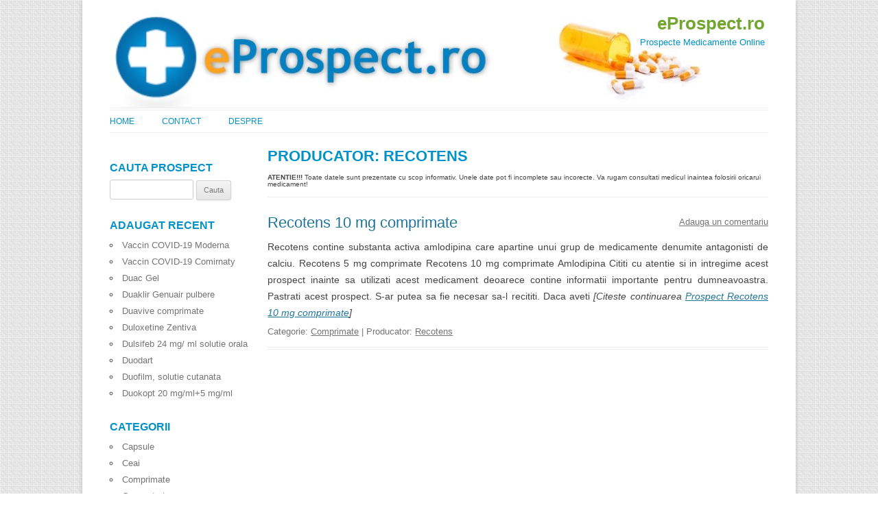

--- FILE ---
content_type: text/html; charset=UTF-8
request_url: https://www.eprospect.ro/producator/recotens
body_size: 15323
content:
<!DOCTYPE html>
<!--[if IE 7]><html class="ie ie7" dir="ltr" lang="en-US">
<![endif]-->
<!--[if IE 8]><html class="ie ie8" dir="ltr" lang="en-US">
<![endif]-->
<!--[if !(IE 7) | !(IE 8)  ]><!--><html dir="ltr" lang="en-US">
<!--<![endif]--><head><script data-no-optimize="1">var litespeed_docref=sessionStorage.getItem("litespeed_docref");litespeed_docref&&(Object.defineProperty(document,"referrer",{get:function(){return litespeed_docref}}),sessionStorage.removeItem("litespeed_docref"));</script> <meta charset="UTF-8" /><meta name="viewport" content="width=device-width" /><title>Producator: Recotens | eProspect.ro</title><link rel="profile" href="https://gmpg.org/xfn/11" /><link rel="pingback" href="https://www.eprospect.ro/xmlrpc.php" /><link rel="shortcut icon" type="image/ico" href="https://www.eprospect.ro/wp-content/themes/prospect3/favicon.ico" />
<!--[if lt IE 9]> <script src="https://www.eprospect.ro/wp-content/themes/prospect3/js/html5.js" type="text/javascript"></script> <![endif]--><meta name="robots" content="max-image-preview:large" /><link rel="canonical" href="https://www.eprospect.ro/producator/recotens" /><meta name="generator" content="All in One SEO (AIOSEO) 4.9.2" /> <script type="application/ld+json" class="aioseo-schema">{"@context":"https:\/\/schema.org","@graph":[{"@type":"BreadcrumbList","@id":"https:\/\/www.eprospect.ro\/producator\/recotens#breadcrumblist","itemListElement":[{"@type":"ListItem","@id":"https:\/\/www.eprospect.ro#listItem","position":1,"name":"Home","item":"https:\/\/www.eprospect.ro","nextItem":{"@type":"ListItem","@id":"https:\/\/www.eprospect.ro\/producator\/recotens#listItem","name":"Recotens"}},{"@type":"ListItem","@id":"https:\/\/www.eprospect.ro\/producator\/recotens#listItem","position":2,"name":"Recotens","previousItem":{"@type":"ListItem","@id":"https:\/\/www.eprospect.ro#listItem","name":"Home"}}]},{"@type":"CollectionPage","@id":"https:\/\/www.eprospect.ro\/producator\/recotens#collectionpage","url":"https:\/\/www.eprospect.ro\/producator\/recotens","name":"Producator: Recotens | eProspect.ro","inLanguage":"en-US","isPartOf":{"@id":"https:\/\/www.eprospect.ro\/#website"},"breadcrumb":{"@id":"https:\/\/www.eprospect.ro\/producator\/recotens#breadcrumblist"}},{"@type":"Organization","@id":"https:\/\/www.eprospect.ro\/#organization","name":"eProspect","description":"Prospecte Medicamente Online","url":"https:\/\/www.eprospect.ro\/","telephone":"+40744763559","logo":{"@type":"ImageObject","url":"https:\/\/www.eprospect.ro\/wp-content\/uploads\/2013\/08\/header3.jpg","@id":"https:\/\/www.eprospect.ro\/producator\/recotens\/#organizationLogo","width":980,"height":150},"image":{"@id":"https:\/\/www.eprospect.ro\/producator\/recotens\/#organizationLogo"}},{"@type":"WebSite","@id":"https:\/\/www.eprospect.ro\/#website","url":"https:\/\/www.eprospect.ro\/","name":"eProspect.ro","description":"Prospecte Medicamente Online","inLanguage":"en-US","publisher":{"@id":"https:\/\/www.eprospect.ro\/#organization"}}]}</script> <link rel='dns-prefetch' href='//fonts.googleapis.com' /><link rel='dns-prefetch' href='//www.googletagmanager.com' /><link rel="alternate" type="application/rss+xml" title="eProspect.ro &raquo; Feed" href="https://www.eprospect.ro/feed" /><link rel="alternate" type="application/rss+xml" title="eProspect.ro &raquo; Comments Feed" href="https://www.eprospect.ro/comments/feed" /><link rel="alternate" type="application/rss+xml" title="eProspect.ro &raquo; Recotens Tag Feed" href="https://www.eprospect.ro/producator/recotens/feed" /><style id="litespeed-ccss">ul{box-sizing:border-box}:root{--wp--preset--font-size--normal:16px;--wp--preset--font-size--huge:42px}.screen-reader-text{border:0;clip:rect(1px,1px,1px,1px);clip-path:inset(50%);height:1px;margin:-1px;overflow:hidden;padding:0;position:absolute;width:1px;word-wrap:normal!important}.jal-hide{display:none}ul.jaw_widget ul{list-style:none;margin-left:0;padding-left:0}.widget_jaw_widget ul.jaw_widget li,.jaw_widget ul li{padding-left:1rem;list-style:none}.widget_jaw_widget ul.jaw_widget li:before,.jaw_widget ul li:before{content:""}:root{--wp--preset--aspect-ratio--square:1;--wp--preset--aspect-ratio--4-3:4/3;--wp--preset--aspect-ratio--3-4:3/4;--wp--preset--aspect-ratio--3-2:3/2;--wp--preset--aspect-ratio--2-3:2/3;--wp--preset--aspect-ratio--16-9:16/9;--wp--preset--aspect-ratio--9-16:9/16;--wp--preset--color--black:#000;--wp--preset--color--cyan-bluish-gray:#abb8c3;--wp--preset--color--white:#fff;--wp--preset--color--pale-pink:#f78da7;--wp--preset--color--vivid-red:#cf2e2e;--wp--preset--color--luminous-vivid-orange:#ff6900;--wp--preset--color--luminous-vivid-amber:#fcb900;--wp--preset--color--light-green-cyan:#7bdcb5;--wp--preset--color--vivid-green-cyan:#00d084;--wp--preset--color--pale-cyan-blue:#8ed1fc;--wp--preset--color--vivid-cyan-blue:#0693e3;--wp--preset--color--vivid-purple:#9b51e0;--wp--preset--gradient--vivid-cyan-blue-to-vivid-purple:linear-gradient(135deg,rgba(6,147,227,1) 0%,#9b51e0 100%);--wp--preset--gradient--light-green-cyan-to-vivid-green-cyan:linear-gradient(135deg,#7adcb4 0%,#00d082 100%);--wp--preset--gradient--luminous-vivid-amber-to-luminous-vivid-orange:linear-gradient(135deg,rgba(252,185,0,1) 0%,rgba(255,105,0,1) 100%);--wp--preset--gradient--luminous-vivid-orange-to-vivid-red:linear-gradient(135deg,rgba(255,105,0,1) 0%,#cf2e2e 100%);--wp--preset--gradient--very-light-gray-to-cyan-bluish-gray:linear-gradient(135deg,#eee 0%,#a9b8c3 100%);--wp--preset--gradient--cool-to-warm-spectrum:linear-gradient(135deg,#4aeadc 0%,#9778d1 20%,#cf2aba 40%,#ee2c82 60%,#fb6962 80%,#fef84c 100%);--wp--preset--gradient--blush-light-purple:linear-gradient(135deg,#ffceec 0%,#9896f0 100%);--wp--preset--gradient--blush-bordeaux:linear-gradient(135deg,#fecda5 0%,#fe2d2d 50%,#6b003e 100%);--wp--preset--gradient--luminous-dusk:linear-gradient(135deg,#ffcb70 0%,#c751c0 50%,#4158d0 100%);--wp--preset--gradient--pale-ocean:linear-gradient(135deg,#fff5cb 0%,#b6e3d4 50%,#33a7b5 100%);--wp--preset--gradient--electric-grass:linear-gradient(135deg,#caf880 0%,#71ce7e 100%);--wp--preset--gradient--midnight:linear-gradient(135deg,#020381 0%,#2874fc 100%);--wp--preset--font-size--small:13px;--wp--preset--font-size--medium:20px;--wp--preset--font-size--large:36px;--wp--preset--font-size--x-large:42px;--wp--preset--spacing--20:.44rem;--wp--preset--spacing--30:.67rem;--wp--preset--spacing--40:1rem;--wp--preset--spacing--50:1.5rem;--wp--preset--spacing--60:2.25rem;--wp--preset--spacing--70:3.38rem;--wp--preset--spacing--80:5.06rem;--wp--preset--shadow--natural:6px 6px 9px rgba(0,0,0,.2);--wp--preset--shadow--deep:12px 12px 50px rgba(0,0,0,.4);--wp--preset--shadow--sharp:6px 6px 0px rgba(0,0,0,.2);--wp--preset--shadow--outlined:6px 6px 0px -3px rgba(255,255,255,1),6px 6px rgba(0,0,0,1);--wp--preset--shadow--crisp:6px 6px 0px rgba(0,0,0,1)}html,body,div,span,h1,h2,h3,p,a,img,strong,ul,li,form,label,article,aside,footer,header,hgroup,nav,section{margin:0;padding:0;border:0;font-size:100%;vertical-align:baseline}body{line-height:1}ul{list-style:none}h1,h2,h3{clear:both}html{overflow-y:scroll;font-size:100%;-webkit-text-size-adjust:100%;-ms-text-size-adjust:100%}article,aside,footer,header,hgroup,nav,section{display:block}img{border:0;-ms-interpolation-mode:bicubic}.clear:after,.wrapper:after{clear:both}.clear:before,.clear:after,.wrapper:before,.wrapper:after{display:table;content:""}.archive-title,.widget-title{font-size:11px;font-size:1.385714286rem;line-height:2.181818182;font-weight:700;text-transform:uppercase;color:#636363}input{border:1px solid #ccc;border-radius:3px;font-family:inherit;padding:6px;padding:.428571429rem}input{line-height:normal}.menu-toggle,input[type=submit]{padding:6px 10px;padding:.428571429rem .714285714rem;font-size:11px;font-size:.785714286rem;line-height:1.428571429;font-weight:400;color:#7c7c7c;background-color:#e6e6e6;background-repeat:repeat-x;background-image:-moz-linear-gradient(top,#f4f4f4,#e6e6e6);background-image:-ms-linear-gradient(top,#f4f4f4,#e6e6e6);background-image:-webkit-linear-gradient(top,#f4f4f4,#e6e6e6);background-image:-o-linear-gradient(top,#f4f4f4,#e6e6e6);background-image:linear-gradient(top,#f4f4f4,#e6e6e6);border:1px solid #d2d2d2;border-radius:3px;box-shadow:0 1px 2px rgba(64,64,64,.1)}img.header-image{max-width:100%;height:auto}img.header-image{border-bottom:1px solid #ededed}html{font-size:87.5%}body{font-size:14px;font-size:1rem;font-family:Helvetica,Arial,sans-serif;text-rendering:optimizeLegibility;color:#444}body.custom-font-enabled{font-family:"Open Sans",Helvetica,Arial,sans-serif}a{outline:none;color:#21759b}.assistive-text,.site .screen-reader-text{position:absolute!important;clip:rect(1px,1px,1px,1px)}.site{padding:0 24px;padding:0 1.714285714rem;background-color:#fff}.site-content{margin:0}.widget-area{margin:24px 0 0;margin:1.714285714rem 0 0}.site-header{padding:24px 0;padding:.714285714rem 0;position:relative}.site-header h1,.site-header h2{text-align:center;position:absolute}.site-header h1 a{color:#73a533;display:inline-block;text-decoration:none}.site-header h1{font-size:24px;font-size:1.714285714rem;line-height:1.285714286;margin-bottom:14px;margin-bottom:1rem;top:10px;right:5px}.site-header h2{font-weight:400;font-size:13px;font-size:.928571429rem;line-height:1.846153846;color:#0092c8;top:50px;right:5px}.header-image{margin-top:0}.main-navigation{margin-top:0;text-align:center}.main-navigation li{margin-top:24px;margin-top:1.714285714rem;font-size:12px;font-size:.857142857rem;line-height:1.42857143}.main-navigation a{color:#5e5e5e}.main-navigation div.nav-menu>ul{display:none}.menu-toggle{display:inline-block}.widget-area .widget{-webkit-hyphens:auto;-moz-hyphens:auto;hyphens:auto;margin-bottom:18px;margin-bottom:1.428571429rem;word-wrap:break-word}.widget-area .widget h3{margin-bottom:0;color:#0092c8;font-size:16px;font-size:1.142857143rem}.widget-area .widget li,.widget-area .widget .textwidget{font-size:13px;font-size:.928571429rem;line-height:1.846153846;list-style:circle inside none}.widget-area .widget a{color:#757575;text-decoration:none}.widget-area .widget a:visited{color:#9f9f9f}.widget-area #s{width:53.66666666666%}.entry-meta{clear:both}.entry-header{margin-bottom:24px;margin-bottom:1.714285714rem}.entry-header .entry-title{font-size:20px;font-size:1.428571429rem;line-height:1.2;font-weight:400;float:left;color:#0092c8}.entry-header .entry-title a{text-decoration:none}.entry-header .comments-link{margin-top:0;font-size:13px;font-size:.928571429rem;line-height:1.846153846;color:#757575;float:right}.comments-link a,.entry-meta a{color:#757575}.entry-summary{line-height:1.714285714;clear:both;float:left;margin-top:10px;margin-top:.7rem}.site-content h1{color:#0092c8;font-size:22px;font-size:1.571428571rem}.entry-summary p{margin:0 0 24px;margin:0 0 .314rem;line-height:1.714285714;text-align:justify}.site-content article{border-bottom:4px double #ededed;margin-bottom:22px;margin-bottom:1.143rem;padding-bottom:14px;padding-bottom:.714rem;word-wrap:break-word;-webkit-hyphens:auto;-moz-hyphens:auto;hyphens:auto}footer.entry-meta{margin-top:24px;margin-top:1.714285714rem;font-size:13px;font-size:.928571429rem;line-height:1.846153846;color:#757575}.archive-header{margin-bottom:18px;margin-bottom:1.428571429rem;padding-bottom:10px;padding-bottom:.571428571rem;border-bottom:1px solid #ededed}.widget-area .widget ul ul{margin-left:12px;margin-left:.857142857rem}.widget_search label{display:block;font-size:13px;font-size:.928571429rem;line-height:1.846153846}@media screen and (min-width:600px){.site{margin:0 auto;max-width:960px;max-width:68.571428571rem;overflow:hidden}.site-content{float:right;width:76%}.widget-area{float:left;width:21.041666667%}.site-header h1,.site-header h2{text-align:left}.site-header h1{font-size:26px;font-size:1.857142857rem;line-height:1.846153846;margin-bottom:0}.main-navigation div.nav-menu>ul{border-bottom:1px solid #ededed;display:inline-block!important;text-align:left;width:100%}.main-navigation ul{margin:0;text-indent:0}.main-navigation li a,.main-navigation li{display:inline-block;text-decoration:none}.main-navigation li a{border-bottom:0;color:#0092c8;line-height:2.692;text-transform:uppercase;white-space:nowrap}.main-navigation li{margin:0 40px 0 0;margin:0 2.857142857rem 0 0;position:relative}.menu-toggle{display:none}.entry-header .entry-title{font-size:22px;font-size:1.571428571rem}}@media screen and (min-width:960px){body{background:url('/wp-content/themes/prospect3/images/bg.png')}body .site{padding:0 40px;padding:0 2.857142857rem;margin-top:0;margin-bottom:48px;margin-bottom:3.428571429rem;box-shadow:0 2px 6px rgba(100,100,100,.3)}}.readmore{font-style:italic}.postmeta2{font-size:10px;line-height:10px;margin:2px 0 5px}body{background-color:#e6e6e6}.assistive-text,.site .screen-reader-text{clip:rect(1px 1px 1px 1px)}img.header-image{width:auto}.site{box-shadow:0 2px 6px rgba(100,100,100,.3);margin:48px auto;max-width:960px;overflow:hidden;padding:0 40px}.site-content{float:left;width:65.104166667%}.widget-area{float:right;width:26.041666667%}.site-header h1,.site-header h2{text-align:left}.site-header h1{font-size:26px;line-height:1.846153846}.main-navigation div.nav-menu>ul{border-bottom:1px solid #ededed;border-top:1px solid #ededed;display:inline-block!important;text-align:left;width:100%}.main-navigation ul{margin:0;text-indent:0}.main-navigation li a,.main-navigation li{display:inline-block;text-decoration:none}.main-navigation li a{border-bottom:0;color:#6a6a6a;line-height:3.692307692;text-transform:uppercase}.main-navigation li{margin:0 40px 0 0;position:relative}.menu-toggle{display:none}.entry-header .entry-title{font-size:22px}.jal-hide{display:none}ul.jaw_widget ul{list-style:none;margin-left:0;padding-left:0}.jaw_widget ul li{padding-left:1rem;list-style:none}</style><link rel="preload" data-asynced="1" data-optimized="2" as="style" onload="this.onload=null;this.rel='stylesheet'" href="https://www.eprospect.ro/wp-content/litespeed/ucss/482792c72c5ad3b7bb5bd34d53a3ea8f.css?ver=115f8" /><script type="litespeed/javascript">!function(a){"use strict";var b=function(b,c,d){function e(a){return h.body?a():void setTimeout(function(){e(a)})}function f(){i.addEventListener&&i.removeEventListener("load",f),i.media=d||"all"}var g,h=a.document,i=h.createElement("link");if(c)g=c;else{var j=(h.body||h.getElementsByTagName("head")[0]).childNodes;g=j[j.length-1]}var k=h.styleSheets;i.rel="stylesheet",i.href=b,i.media="only x",e(function(){g.parentNode.insertBefore(i,c?g:g.nextSibling)});var l=function(a){for(var b=i.href,c=k.length;c--;)if(k[c].href===b)return a();setTimeout(function(){l(a)})};return i.addEventListener&&i.addEventListener("load",f),i.onloadcssdefined=l,l(f),i};"undefined"!=typeof exports?exports.loadCSS=b:a.loadCSS=b}("undefined"!=typeof global?global:this);!function(a){if(a.loadCSS){var b=loadCSS.relpreload={};if(b.support=function(){try{return a.document.createElement("link").relList.supports("preload")}catch(b){return!1}},b.poly=function(){for(var b=a.document.getElementsByTagName("link"),c=0;c<b.length;c++){var d=b[c];"preload"===d.rel&&"style"===d.getAttribute("as")&&(a.loadCSS(d.href,d,d.getAttribute("media")),d.rel=null)}},!b.support()){b.poly();var c=a.setInterval(b.poly,300);a.addEventListener&&a.addEventListener("load",function(){b.poly(),a.clearInterval(c)}),a.attachEvent&&a.attachEvent("onload",function(){a.clearInterval(c)})}}}(this);</script> <script type="litespeed/javascript" data-src="https://www.eprospect.ro/wp-includes/js/jquery/jquery.min.js?ver=3.7.1" id="jquery-core-js"></script> <link rel="https://api.w.org/" href="https://www.eprospect.ro/wp-json/" /><link rel="alternate" title="JSON" type="application/json" href="https://www.eprospect.ro/wp-json/wp/v2/tags/1117" /><meta name="generator" content="Site Kit by Google 1.168.0" /></head><body data-rsssl=1 class="archive tag tag-recotens tag-1117 wp-theme-prospect3 custom-font-enabled single-author"><div id="page" class="hfeed site"><header id="masthead" class="site-header" role="banner">
<a href="https://www.eprospect.ro/"><img data-lazyloaded="1" src="[data-uri]" data-src="https://www.eprospect.ro/wp-content/uploads/2013/08/header3.jpg" class="header-image" width="980" height="150" alt="" /></a><hgroup><h1 class="site-title"><a href="https://www.eprospect.ro/" title="eProspect.ro" rel="home">eProspect.ro</a></h1><h2 class="site-description">Prospecte Medicamente Online</h2></hgroup><nav id="site-navigation" class="main-navigation" role="navigation"><h3 class="menu-toggle">Menu</h3>
<a class="assistive-text" href="#content" title="Skip to content">Skip to content</a><div class="nav-menu"><ul><li ><a href="https://www.eprospect.ro/">Home</a></li><li class="page_item page-item-8"><a href="https://www.eprospect.ro/contact">Contact</a></li><li class="page_item page-item-2"><a href="https://www.eprospect.ro/about">Despre</a></li></ul></div></nav></header><div id="main" class="wrapper"><section id="primary" class="site-content"><div id="content" role="main"><header class="archive-header"><h1 class="archive-title">Producator: <span>Recotens</span></h1><div class="postmeta2 clear"><strong>ATENTIE!!!</strong> Toate datele sunt prezentate cu scop informativ. Unele date pot fi incomplete sau incorecte. Va rugam consultati medicul inaintea folosirii oricarui medicament!</div></header><article id="post-6625" class="post-6625 post type-post status-publish format-standard hentry category-comprimate tag-recotens"><header class="entry-header"><h1 class="entry-title">
<a href="https://www.eprospect.ro/recotens-10-mg-comprimate.html" rel="bookmark" title="Prospect Recotens 10 mg comprimate">Recotens 10 mg comprimate</a></h1><div class="comments-link">
<a href="https://www.eprospect.ro/recotens-10-mg-comprimate.html#respond"><span class="leave-reply">Adauga un comentariu</span></a></div></header><div class="entry-summary"><p>Recotens contine substanta activa amlodipina care apartine unui grup de medicamente denumite antagonisti de calciu. Recotens 5 mg comprimate Recotens 10 mg comprimate Amlodipina Cititi cu atentie si in intregime acest prospect inainte sa utilizati acest medicament deoarece contine informatii importante pentru dumneavoastra. Pastrati acest prospect. S-ar putea sa fie necesar sa-l recititi. Daca aveti <span class="readmore">[Citeste continuarea <a href="https://www.eprospect.ro/recotens-10-mg-comprimate.html">Prospect Recotens 10 mg comprimate</a>]</span></p></div><footer class="entry-meta">
Categorie: <a href="https://www.eprospect.ro/categorie/comprimate" rel="category tag">Comprimate</a> | Producator: <a href="https://www.eprospect.ro/producator/recotens" rel="tag">Recotens</a></footer></article></div></section><div id="secondary" class="widget-area" role="complementary"><aside id="search-3" class="widget widget_search"><h3 class="widget-title">Cauta Prospect</h3><form role="search" method="get" id="searchform" class="searchform" action="https://www.eprospect.ro/"><div>
<label class="screen-reader-text" for="s">Search for:</label>
<input type="text" value="" name="s" id="s" />
<input type="submit" id="searchsubmit" value="Cauta" /></div></form></aside><aside id="text-3" class="widget widget_text"><div class="textwidget"><script type="text/javascript">google_ad_client = "pub-8442028386566029";
/* 120x600, eprospect.ro */
google_ad_slot = "2432021496";
google_ad_width = 120;
google_ad_height = 600;</script> </div></aside><aside id="recent-posts-3" class="widget widget_recent_entries"><h3 class="widget-title">Adaugat Recent</h3><ul><li>
<a href="https://www.eprospect.ro/vaccin-covid-19-moderna.html">Vaccin COVID-19 Moderna</a></li><li>
<a href="https://www.eprospect.ro/vaccin-covid-19-comirnaty.html">Vaccin COVID-19 Comirnaty</a></li><li>
<a href="https://www.eprospect.ro/duac-gel.html">Duac Gel</a></li><li>
<a href="https://www.eprospect.ro/duaklir-genuair-pulbere.html">Duaklir Genuair pulbere</a></li><li>
<a href="https://www.eprospect.ro/duavive-comprimate.html">Duavive comprimate</a></li><li>
<a href="https://www.eprospect.ro/duloxetine-zentiva.html">Duloxetine Zentiva</a></li><li>
<a href="https://www.eprospect.ro/dulsifeb-24-mg-ml-solutie-orala.html">Dulsifeb 24 mg/ ml solutie orala</a></li><li>
<a href="https://www.eprospect.ro/duodart.html">Duodart</a></li><li>
<a href="https://www.eprospect.ro/duofilm-solutie-cutanata.html">Duofilm, solutie cutanata</a></li><li>
<a href="https://www.eprospect.ro/duokopt-20-mg-ml5-mg-ml.html">Duokopt 20 mg/ml+5 mg/ml</a></li></ul></aside><aside id="categories-3" class="widget widget_categories"><h3 class="widget-title">Categorii</h3><ul><li class="cat-item cat-item-22"><a href="https://www.eprospect.ro/categorie/capsule">Capsule</a></li><li class="cat-item cat-item-280"><a href="https://www.eprospect.ro/categorie/ceai">Ceai</a></li><li class="cat-item cat-item-11"><a href="https://www.eprospect.ro/categorie/comprimate">Comprimate</a></li><li class="cat-item cat-item-277"><a href="https://www.eprospect.ro/categorie/concentrat">Concentrat</a></li><li class="cat-item cat-item-15"><a href="https://www.eprospect.ro/categorie/crema">Crema</a></li><li class="cat-item cat-item-37"><a href="https://www.eprospect.ro/categorie/drajeuri">Drajeuri</a></li><li class="cat-item cat-item-75"><a href="https://www.eprospect.ro/categorie/emulsie">Emulsie</a></li><li class="cat-item cat-item-151"><a href="https://www.eprospect.ro/categorie/fiole">Fiole</a></li><li class="cat-item cat-item-82"><a href="https://www.eprospect.ro/categorie/flacon">Flacon</a></li><li class="cat-item cat-item-51"><a href="https://www.eprospect.ro/categorie/gel">Gel</a></li><li class="cat-item cat-item-638"><a href="https://www.eprospect.ro/categorie/gelule">Gelule</a></li><li class="cat-item cat-item-96"><a href="https://www.eprospect.ro/categorie/granule">Granule</a></li><li class="cat-item cat-item-236"><a href="https://www.eprospect.ro/categorie/guma-de-mestecat">Guma de mestecat</a></li><li class="cat-item cat-item-504"><a href="https://www.eprospect.ro/categorie/inhalator">Inhalator</a></li><li class="cat-item cat-item-553"><a href="https://www.eprospect.ro/categorie/liofilizate">Liofilizate</a></li><li class="cat-item cat-item-135"><a href="https://www.eprospect.ro/categorie/ovule">Ovule</a></li><li class="cat-item cat-item-417"><a href="https://www.eprospect.ro/categorie/pasta-de-dinti">Pasta de dinti</a></li><li class="cat-item cat-item-483"><a href="https://www.eprospect.ro/categorie/picaturi">Picaturi</a></li><li class="cat-item cat-item-401"><a href="https://www.eprospect.ro/categorie/plasture">Plasture</a></li><li class="cat-item cat-item-62"><a href="https://www.eprospect.ro/categorie/pliculet">Pliculet</a></li><li class="cat-item cat-item-677"><a href="https://www.eprospect.ro/categorie/praf">Praf</a></li><li class="cat-item cat-item-218"><a href="https://www.eprospect.ro/categorie/pudra">Pudra</a></li><li class="cat-item cat-item-13"><a href="https://www.eprospect.ro/categorie/pulbere">Pulbere</a></li><li class="cat-item cat-item-165"><a href="https://www.eprospect.ro/categorie/roll-on">Roll-On</a></li><li class="cat-item cat-item-68"><a href="https://www.eprospect.ro/categorie/sirop">Sirop</a></li><li class="cat-item cat-item-5"><a href="https://www.eprospect.ro/categorie/solutie">Solutie</a></li><li class="cat-item cat-item-3"><a href="https://www.eprospect.ro/categorie/solutie-injectabila">Solutie Injectabila</a></li><li class="cat-item cat-item-698"><a href="https://www.eprospect.ro/categorie/solutie-oftalmica">Solutie Oftalmica</a></li><li class="cat-item cat-item-7"><a href="https://www.eprospect.ro/categorie/solutie-orala">Solutie Orala</a></li><li class="cat-item cat-item-637"><a href="https://www.eprospect.ro/categorie/solutie-perfuzabila">Solutie Perfuzabila</a></li><li class="cat-item cat-item-81"><a href="https://www.eprospect.ro/categorie/spray">Spray</a></li><li class="cat-item cat-item-136"><a href="https://www.eprospect.ro/categorie/spuma">Spuma</a></li><li class="cat-item cat-item-357"><a href="https://www.eprospect.ro/categorie/sterilet">Sterilet</a></li><li class="cat-item cat-item-25"><a href="https://www.eprospect.ro/categorie/supozitoare">Supozitoare</a></li><li class="cat-item cat-item-314"><a href="https://www.eprospect.ro/categorie/suspensie">Suspensie</a></li><li class="cat-item cat-item-9"><a href="https://www.eprospect.ro/categorie/tablete">Tablete</a></li><li class="cat-item cat-item-679"><a href="https://www.eprospect.ro/categorie/test">Test</a></li><li class="cat-item cat-item-287"><a href="https://www.eprospect.ro/categorie/test-de-sarcina">Test de Sarcina</a></li><li class="cat-item cat-item-1"><a href="https://www.eprospect.ro/categorie/uncategorized">Uncategorized</a></li><li class="cat-item cat-item-31"><a href="https://www.eprospect.ro/categorie/unguent">Unguent</a></li><li class="cat-item cat-item-301"><a href="https://www.eprospect.ro/categorie/vaccin">Vaccin</a></li></ul></aside><aside id="tag_cloud-3" class="widget widget_tag_cloud"><h3 class="widget-title">Producatori</h3><div class="tagcloud"><a href="https://www.eprospect.ro/producator/alcon" class="tag-cloud-link tag-link-101 tag-link-position-1" style="font-size: 9.3827160493827pt;" aria-label="ALCON (17 items)">ALCON</a>
<a href="https://www.eprospect.ro/producator/antibiotice-iasi" class="tag-cloud-link tag-link-112 tag-link-position-2" style="font-size: 19.234567901235pt;" aria-label="Antibiotice-Iasi (66 items)">Antibiotice-Iasi</a>
<a href="https://www.eprospect.ro/producator/antibiotice-s-a" class="tag-cloud-link tag-link-298 tag-link-position-3" style="font-size: 8pt;" aria-label="Antibiotice S.A. (14 items)">Antibiotice S.A.</a>
<a href="https://www.eprospect.ro/producator/antibiotice-sa" class="tag-cloud-link tag-link-16 tag-link-position-4" style="font-size: 8pt;" aria-label="Antibiotice SA (14 items)">Antibiotice SA</a>
<a href="https://www.eprospect.ro/producator/bayer-ag" class="tag-cloud-link tag-link-59 tag-link-position-5" style="font-size: 9.7283950617284pt;" aria-label="Bayer AG (18 items)">Bayer AG</a>
<a href="https://www.eprospect.ro/producator/berlin-chemie-menarini-group" class="tag-cloud-link tag-link-127 tag-link-position-6" style="font-size: 8.8641975308642pt;" aria-label="Berlin-Chemie Menarini Group (16 items)">Berlin-Chemie Menarini Group</a>
<a href="https://www.eprospect.ro/producator/biochemie" class="tag-cloud-link tag-link-219 tag-link-position-7" style="font-size: 8pt;" aria-label="Biochemie (14 items)">Biochemie</a>
<a href="https://www.eprospect.ro/producator/biofarm" class="tag-cloud-link tag-link-43 tag-link-position-8" style="font-size: 19.234567901235pt;" aria-label="Biofarm (67 items)">Biofarm</a>
<a href="https://www.eprospect.ro/producator/boehringer-ingelheim" class="tag-cloud-link tag-link-45 tag-link-position-9" style="font-size: 11.111111111111pt;" aria-label="Boehringer Ingelheim (22 items)">Boehringer Ingelheim</a>
<a href="https://www.eprospect.ro/producator/bristol-myers-squibb" class="tag-cloud-link tag-link-137 tag-link-position-10" style="font-size: 10.41975308642pt;" aria-label="Bristol-Myers Squibb (20 items)">Bristol-Myers Squibb</a>
<a href="https://www.eprospect.ro/producator/egis-pharmaceuticals-plc" class="tag-cloud-link tag-link-130 tag-link-position-11" style="font-size: 8.3456790123457pt;" aria-label="Egis Pharmaceuticals PLC (15 items)">Egis Pharmaceuticals PLC</a>
<a href="https://www.eprospect.ro/producator/eipico" class="tag-cloud-link tag-link-228 tag-link-position-12" style="font-size: 12.320987654321pt;" aria-label="EIPICO (26 items)">EIPICO</a>
<a href="https://www.eprospect.ro/producator/eli-lilly-and-company" class="tag-cloud-link tag-link-174 tag-link-position-13" style="font-size: 10.765432098765pt;" aria-label="Eli Lilly and Company (21 items)">Eli Lilly and Company</a>
<a href="https://www.eprospect.ro/producator/europharm" class="tag-cloud-link tag-link-147 tag-link-position-14" style="font-size: 13.703703703704pt;" aria-label="Europharm (31 items)">Europharm</a>
<a href="https://www.eprospect.ro/producator/f-hoffmann-la-roche" class="tag-cloud-link tag-link-158 tag-link-position-15" style="font-size: 11.111111111111pt;" aria-label="F. Hoffmann-La Roche (22 items)">F. Hoffmann-La Roche</a>
<a href="https://www.eprospect.ro/producator/gedeon-richter-romania-s-a" class="tag-cloud-link tag-link-412 tag-link-position-16" style="font-size: 8.8641975308642pt;" aria-label="GEDEON RICHTER ROMANIA S.A. (16 items)">GEDEON RICHTER ROMANIA S.A.</a>
<a href="https://www.eprospect.ro/producator/glaxo-wellcome" class="tag-cloud-link tag-link-115 tag-link-position-17" style="font-size: 13.703703703704pt;" aria-label="Glaxo Wellcome (31 items)">Glaxo Wellcome</a>
<a href="https://www.eprospect.ro/producator/hexal-pharma" class="tag-cloud-link tag-link-164 tag-link-position-18" style="font-size: 11.111111111111pt;" aria-label="Hexal Pharma (22 items)">Hexal Pharma</a>
<a href="https://www.eprospect.ro/producator/institutul-cantacuzino" class="tag-cloud-link tag-link-80 tag-link-position-19" style="font-size: 16.641975308642pt;" aria-label="Institutul Cantacuzino (47 items)">Institutul Cantacuzino</a>
<a href="https://www.eprospect.ro/producator/krka" class="tag-cloud-link tag-link-129 tag-link-position-20" style="font-size: 15.950617283951pt;" aria-label="KRKA (43 items)">KRKA</a>
<a href="https://www.eprospect.ro/producator/lek" class="tag-cloud-link tag-link-10 tag-link-position-21" style="font-size: 13.703703703704pt;" aria-label="Lek (31 items)">Lek</a>
<a href="https://www.eprospect.ro/producator/medochemie" class="tag-cloud-link tag-link-119 tag-link-position-22" style="font-size: 8pt;" aria-label="Medochemie (14 items)">Medochemie</a>
<a href="https://www.eprospect.ro/producator/merck-kgaa" class="tag-cloud-link tag-link-8 tag-link-position-23" style="font-size: 8.8641975308642pt;" aria-label="MERCK KGaA (16 items)">MERCK KGaA</a>
<a href="https://www.eprospect.ro/producator/novartis" class="tag-cloud-link tag-link-152 tag-link-position-24" style="font-size: 13.876543209877pt;" aria-label="Novartis (32 items)">Novartis</a>
<a href="https://www.eprospect.ro/producator/novartis-europharm-limited" class="tag-cloud-link tag-link-85 tag-link-position-25" style="font-size: 11.111111111111pt;" aria-label="Novartis Europharm Limited (22 items)">Novartis Europharm Limited</a>
<a href="https://www.eprospect.ro/producator/novo-nordisk" class="tag-cloud-link tag-link-55 tag-link-position-26" style="font-size: 9.3827160493827pt;" aria-label="Novo Nordisk (17 items)">Novo Nordisk</a>
<a href="https://www.eprospect.ro/producator/nycomed-amersham" class="tag-cloud-link tag-link-52 tag-link-position-27" style="font-size: 12.666666666667pt;" aria-label="Nycomed Amersham (27 items)">Nycomed Amersham</a>
<a href="https://www.eprospect.ro/producator/organon" class="tag-cloud-link tag-link-362 tag-link-position-28" style="font-size: 9.3827160493827pt;" aria-label="Organon (17 items)">Organon</a>
<a href="https://www.eprospect.ro/producator/pfizer" class="tag-cloud-link tag-link-312 tag-link-position-29" style="font-size: 8pt;" aria-label="Pfizer (14 items)">Pfizer</a>
<a href="https://www.eprospect.ro/producator/pharco-pharmaceuticals" class="tag-cloud-link tag-link-217 tag-link-position-30" style="font-size: 8pt;" aria-label="Pharco Pharmaceuticals (14 items)">Pharco Pharmaceuticals</a>
<a href="https://www.eprospect.ro/producator/pharmacia-upjohn" class="tag-cloud-link tag-link-61 tag-link-position-31" style="font-size: 10.074074074074pt;" aria-label="Pharmacia &amp; Upjohn (19 items)">Pharmacia &amp; Upjohn</a>
<a href="https://www.eprospect.ro/producator/plantavorel" class="tag-cloud-link tag-link-162 tag-link-position-32" style="font-size: 8pt;" aria-label="Plantavorel (14 items)">Plantavorel</a>
<a href="https://www.eprospect.ro/producator/richter-gedeon" class="tag-cloud-link tag-link-161 tag-link-position-33" style="font-size: 9.3827160493827pt;" aria-label="Richter Gedeon (17 items)">Richter Gedeon</a>
<a href="https://www.eprospect.ro/producator/s-c-arena-group-s-a" class="tag-cloud-link tag-link-740 tag-link-position-34" style="font-size: 11.975308641975pt;" aria-label="S.C. Arena Group S.A. (25 items)">S.C. Arena Group S.A.</a>
<a href="https://www.eprospect.ro/producator/s-c-biofarm-s-a" class="tag-cloud-link tag-link-33 tag-link-position-35" style="font-size: 8.8641975308642pt;" aria-label="S. C. BIOFARM S. A. (16 items)">S. C. BIOFARM S. A.</a>
<a href="https://www.eprospect.ro/producator/s-c-zentiva-s-a" class="tag-cloud-link tag-link-39 tag-link-position-36" style="font-size: 10.41975308642pt;" aria-label="S.C. ZENTIVA S.A. (20 items)">S.C. ZENTIVA S.A.</a>
<a href="https://www.eprospect.ro/producator/sanofi-winthrop" class="tag-cloud-link tag-link-64 tag-link-position-37" style="font-size: 8.8641975308642pt;" aria-label="Sanofi Winthrop (16 items)">Sanofi Winthrop</a>
<a href="https://www.eprospect.ro/producator/schering-plough" class="tag-cloud-link tag-link-92 tag-link-position-38" style="font-size: 9.3827160493827pt;" aria-label="Schering-Plough (17 items)">Schering-Plough</a>
<a href="https://www.eprospect.ro/producator/schering-ag" class="tag-cloud-link tag-link-74 tag-link-position-39" style="font-size: 12.666666666667pt;" aria-label="Schering AG (27 items)">Schering AG</a>
<a href="https://www.eprospect.ro/producator/sicomed" class="tag-cloud-link tag-link-35 tag-link-position-40" style="font-size: 22pt;" aria-label="Sicomed (97 items)">Sicomed</a>
<a href="https://www.eprospect.ro/producator/smithkline-beecham" class="tag-cloud-link tag-link-148 tag-link-position-41" style="font-size: 14.222222222222pt;" aria-label="Smithkline Beecham (34 items)">Smithkline Beecham</a>
<a href="https://www.eprospect.ro/producator/solvay-pharmaceuticals" class="tag-cloud-link tag-link-232 tag-link-position-42" style="font-size: 9.3827160493827pt;" aria-label="Solvay Pharmaceuticals (17 items)">Solvay Pharmaceuticals</a>
<a href="https://www.eprospect.ro/producator/terapia-s-a" class="tag-cloud-link tag-link-252 tag-link-position-43" style="font-size: 18.888888888889pt;" aria-label="Terapia S.A. (63 items)">Terapia S.A.</a>
<a href="https://www.eprospect.ro/producator/terapia-sa" class="tag-cloud-link tag-link-320 tag-link-position-44" style="font-size: 10.765432098765pt;" aria-label="Terapia SA (21 items)">Terapia SA</a>
<a href="https://www.eprospect.ro/producator/zentiva" class="tag-cloud-link tag-link-94 tag-link-position-45" style="font-size: 9.7283950617284pt;" aria-label="Zentiva (18 items)">Zentiva</a></div></aside><aside id="jal_widget-2" class="widget widget_archive widget_jaw_widget"><h3 class="widget-title">Arhive</h3><ul class="jaw_widget legacy preload"   data-effect="slide"   data-ex_sym="►"   data-con_sym="▼" ><li ><a class="jaw_year jaw_symbol_wrapper" title="2021" href="https://www.eprospect.ro/2021"><span class="jaw_symbol">►</span><span class="year">2021</span></a><ul class="jaw_months jal-hide"><li ><a class="jaw_month jaw_symbol_wrapper" href="https://www.eprospect.ro/2021/01" title="January"><span class="month">January </span></a></li></ul></li><li ><a class="jaw_year jaw_symbol_wrapper" title="2020" href="https://www.eprospect.ro/2020"><span class="jaw_symbol">►</span><span class="year">2020</span></a><ul class="jaw_months jal-hide"><li ><a class="jaw_month jaw_symbol_wrapper" href="https://www.eprospect.ro/2020/12" title="December"><span class="month">December </span></a></li></ul></li><li ><a class="jaw_year jaw_symbol_wrapper" title="2019" href="https://www.eprospect.ro/2019"><span class="jaw_symbol">►</span><span class="year">2019</span></a><ul class="jaw_months jal-hide"><li ><a class="jaw_month jaw_symbol_wrapper" href="https://www.eprospect.ro/2019/01" title="January"><span class="month">January </span></a></li></ul></li><li ><a class="jaw_year jaw_symbol_wrapper" title="2018" href="https://www.eprospect.ro/2018"><span class="jaw_symbol">►</span><span class="year">2018</span></a><ul class="jaw_months jal-hide"><li ><a class="jaw_month jaw_symbol_wrapper" href="https://www.eprospect.ro/2018/12" title="December"><span class="month">December </span></a></li><li ><a class="jaw_month jaw_symbol_wrapper" href="https://www.eprospect.ro/2018/11" title="November"><span class="month">November </span></a></li><li ><a class="jaw_month jaw_symbol_wrapper" href="https://www.eprospect.ro/2018/10" title="October"><span class="month">October </span></a></li><li ><a class="jaw_month jaw_symbol_wrapper" href="https://www.eprospect.ro/2018/09" title="September"><span class="month">September </span></a></li><li ><a class="jaw_month jaw_symbol_wrapper" href="https://www.eprospect.ro/2018/08" title="August"><span class="month">August </span></a></li><li ><a class="jaw_month jaw_symbol_wrapper" href="https://www.eprospect.ro/2018/07" title="July"><span class="month">July </span></a></li><li ><a class="jaw_month jaw_symbol_wrapper" href="https://www.eprospect.ro/2018/06" title="June"><span class="month">June </span></a></li><li ><a class="jaw_month jaw_symbol_wrapper" href="https://www.eprospect.ro/2018/05" title="May"><span class="month">May </span></a></li><li ><a class="jaw_month jaw_symbol_wrapper" href="https://www.eprospect.ro/2018/04" title="April"><span class="month">April </span></a></li><li ><a class="jaw_month jaw_symbol_wrapper" href="https://www.eprospect.ro/2018/03" title="March"><span class="month">March </span></a></li><li ><a class="jaw_month jaw_symbol_wrapper" href="https://www.eprospect.ro/2018/02" title="February"><span class="month">February </span></a></li><li ><a class="jaw_month jaw_symbol_wrapper" href="https://www.eprospect.ro/2018/01" title="January"><span class="month">January </span></a></li></ul></li><li ><a class="jaw_year jaw_symbol_wrapper" title="2017" href="https://www.eprospect.ro/2017"><span class="jaw_symbol">►</span><span class="year">2017</span></a><ul class="jaw_months jal-hide"><li ><a class="jaw_month jaw_symbol_wrapper" href="https://www.eprospect.ro/2017/12" title="December"><span class="month">December </span></a></li><li ><a class="jaw_month jaw_symbol_wrapper" href="https://www.eprospect.ro/2017/11" title="November"><span class="month">November </span></a></li><li ><a class="jaw_month jaw_symbol_wrapper" href="https://www.eprospect.ro/2017/10" title="October"><span class="month">October </span></a></li><li ><a class="jaw_month jaw_symbol_wrapper" href="https://www.eprospect.ro/2017/09" title="September"><span class="month">September </span></a></li><li ><a class="jaw_month jaw_symbol_wrapper" href="https://www.eprospect.ro/2017/08" title="August"><span class="month">August </span></a></li><li ><a class="jaw_month jaw_symbol_wrapper" href="https://www.eprospect.ro/2017/07" title="July"><span class="month">July </span></a></li><li ><a class="jaw_month jaw_symbol_wrapper" href="https://www.eprospect.ro/2017/06" title="June"><span class="month">June </span></a></li><li ><a class="jaw_month jaw_symbol_wrapper" href="https://www.eprospect.ro/2017/05" title="May"><span class="month">May </span></a></li><li ><a class="jaw_month jaw_symbol_wrapper" href="https://www.eprospect.ro/2017/04" title="April"><span class="month">April </span></a></li><li ><a class="jaw_month jaw_symbol_wrapper" href="https://www.eprospect.ro/2017/03" title="March"><span class="month">March </span></a></li><li ><a class="jaw_month jaw_symbol_wrapper" href="https://www.eprospect.ro/2017/02" title="February"><span class="month">February </span></a></li><li ><a class="jaw_month jaw_symbol_wrapper" href="https://www.eprospect.ro/2017/01" title="January"><span class="month">January </span></a></li></ul></li><li ><a class="jaw_year jaw_symbol_wrapper" title="2016" href="https://www.eprospect.ro/2016"><span class="jaw_symbol">►</span><span class="year">2016</span></a><ul class="jaw_months jal-hide"><li ><a class="jaw_month jaw_symbol_wrapper" href="https://www.eprospect.ro/2016/12" title="December"><span class="month">December </span></a></li><li ><a class="jaw_month jaw_symbol_wrapper" href="https://www.eprospect.ro/2016/11" title="November"><span class="month">November </span></a></li><li ><a class="jaw_month jaw_symbol_wrapper" href="https://www.eprospect.ro/2016/10" title="October"><span class="month">October </span></a></li><li ><a class="jaw_month jaw_symbol_wrapper" href="https://www.eprospect.ro/2016/09" title="September"><span class="month">September </span></a></li><li ><a class="jaw_month jaw_symbol_wrapper" href="https://www.eprospect.ro/2016/08" title="August"><span class="month">August </span></a></li><li ><a class="jaw_month jaw_symbol_wrapper" href="https://www.eprospect.ro/2016/07" title="July"><span class="month">July </span></a></li><li ><a class="jaw_month jaw_symbol_wrapper" href="https://www.eprospect.ro/2016/05" title="May"><span class="month">May </span></a></li><li ><a class="jaw_month jaw_symbol_wrapper" href="https://www.eprospect.ro/2016/04" title="April"><span class="month">April </span></a></li><li ><a class="jaw_month jaw_symbol_wrapper" href="https://www.eprospect.ro/2016/03" title="March"><span class="month">March </span></a></li><li ><a class="jaw_month jaw_symbol_wrapper" href="https://www.eprospect.ro/2016/02" title="February"><span class="month">February </span></a></li><li ><a class="jaw_month jaw_symbol_wrapper" href="https://www.eprospect.ro/2016/01" title="January"><span class="month">January </span></a></li></ul></li><li ><a class="jaw_year jaw_symbol_wrapper" title="2015" href="https://www.eprospect.ro/2015"><span class="jaw_symbol">►</span><span class="year">2015</span></a><ul class="jaw_months jal-hide"><li ><a class="jaw_month jaw_symbol_wrapper" href="https://www.eprospect.ro/2015/12" title="December"><span class="month">December </span></a></li><li ><a class="jaw_month jaw_symbol_wrapper" href="https://www.eprospect.ro/2015/11" title="November"><span class="month">November </span></a></li></ul></li><li ><a class="jaw_year jaw_symbol_wrapper" title="2014" href="https://www.eprospect.ro/2014"><span class="jaw_symbol">►</span><span class="year">2014</span></a><ul class="jaw_months jal-hide"><li ><a class="jaw_month jaw_symbol_wrapper" href="https://www.eprospect.ro/2014/02" title="February"><span class="month">February </span></a></li><li ><a class="jaw_month jaw_symbol_wrapper" href="https://www.eprospect.ro/2014/01" title="January"><span class="month">January </span></a></li></ul></li><li ><a class="jaw_year jaw_symbol_wrapper" title="2013" href="https://www.eprospect.ro/2013"><span class="jaw_symbol">►</span><span class="year">2013</span></a><ul class="jaw_months jal-hide"><li ><a class="jaw_month jaw_symbol_wrapper" href="https://www.eprospect.ro/2013/12" title="December"><span class="month">December </span></a></li><li ><a class="jaw_month jaw_symbol_wrapper" href="https://www.eprospect.ro/2013/11" title="November"><span class="month">November </span></a></li><li ><a class="jaw_month jaw_symbol_wrapper" href="https://www.eprospect.ro/2013/10" title="October"><span class="month">October </span></a></li><li ><a class="jaw_month jaw_symbol_wrapper" href="https://www.eprospect.ro/2013/09" title="September"><span class="month">September </span></a></li><li ><a class="jaw_month jaw_symbol_wrapper" href="https://www.eprospect.ro/2013/08" title="August"><span class="month">August </span></a></li><li ><a class="jaw_month jaw_symbol_wrapper" href="https://www.eprospect.ro/2013/07" title="July"><span class="month">July </span></a></li><li ><a class="jaw_month jaw_symbol_wrapper" href="https://www.eprospect.ro/2013/06" title="June"><span class="month">June </span></a></li><li ><a class="jaw_month jaw_symbol_wrapper" href="https://www.eprospect.ro/2013/05" title="May"><span class="month">May </span></a></li><li ><a class="jaw_month jaw_symbol_wrapper" href="https://www.eprospect.ro/2013/04" title="April"><span class="month">April </span></a></li><li ><a class="jaw_month jaw_symbol_wrapper" href="https://www.eprospect.ro/2013/03" title="March"><span class="month">March </span></a></li><li ><a class="jaw_month jaw_symbol_wrapper" href="https://www.eprospect.ro/2013/01" title="January"><span class="month">January </span></a></li></ul></li><li ><a class="jaw_year jaw_symbol_wrapper" title="2012" href="https://www.eprospect.ro/2012"><span class="jaw_symbol">►</span><span class="year">2012</span></a><ul class="jaw_months jal-hide"><li ><a class="jaw_month jaw_symbol_wrapper" href="https://www.eprospect.ro/2012/10" title="October"><span class="month">October </span></a></li><li ><a class="jaw_month jaw_symbol_wrapper" href="https://www.eprospect.ro/2012/09" title="September"><span class="month">September </span></a></li><li ><a class="jaw_month jaw_symbol_wrapper" href="https://www.eprospect.ro/2012/08" title="August"><span class="month">August </span></a></li><li ><a class="jaw_month jaw_symbol_wrapper" href="https://www.eprospect.ro/2012/07" title="July"><span class="month">July </span></a></li><li ><a class="jaw_month jaw_symbol_wrapper" href="https://www.eprospect.ro/2012/06" title="June"><span class="month">June </span></a></li><li ><a class="jaw_month jaw_symbol_wrapper" href="https://www.eprospect.ro/2012/05" title="May"><span class="month">May </span></a></li><li ><a class="jaw_month jaw_symbol_wrapper" href="https://www.eprospect.ro/2012/01" title="January"><span class="month">January </span></a></li></ul></li><li ><a class="jaw_year jaw_symbol_wrapper" title="2011" href="https://www.eprospect.ro/2011"><span class="jaw_symbol">►</span><span class="year">2011</span></a><ul class="jaw_months jal-hide"><li ><a class="jaw_month jaw_symbol_wrapper" href="https://www.eprospect.ro/2011/11" title="November"><span class="month">November </span></a></li></ul></li><li ><a class="jaw_year jaw_symbol_wrapper" title="2009" href="https://www.eprospect.ro/2009"><span class="jaw_symbol">►</span><span class="year">2009</span></a><ul class="jaw_months jal-hide"><li ><a class="jaw_month jaw_symbol_wrapper" href="https://www.eprospect.ro/2009/12" title="December"><span class="month">December </span></a></li><li ><a class="jaw_month jaw_symbol_wrapper" href="https://www.eprospect.ro/2009/11" title="November"><span class="month">November </span></a></li></ul></li></ul></aside><aside id="linkcat-2" class="widget widget_links"><h3 class="widget-title">Links</h3><ul class='xoxo blogroll'><li><a href="https://www.medimarket.ro/produs/anios-oxyfloor" target="_blank">ANIOS OXYFLOOR</a></li><li><a href="http://www.usbmania.ro/" target="_blank">cadouri</a></li><li><a href="https://www.medimarket.ro/" target="_blank">materiale sanitare online</a></li><li><a href="http://www.pompadozare.ro/" target="_blank">Pompe Dozatoare</a></li></ul></aside></div></div><footer id="colophon" role="contentinfo"><div class="site-info">
<a href="https://www.pompadozare.ro/" title="pompe dozare" target="_blank">Pompe dozatoare</a></div></footer></div> <script type="speculationrules">{"prefetch":[{"source":"document","where":{"and":[{"href_matches":"/*"},{"not":{"href_matches":["/wp-*.php","/wp-admin/*","/wp-content/uploads/*","/wp-content/*","/wp-content/plugins/*","/wp-content/themes/prospect3/*","/*\\?(.+)"]}},{"not":{"selector_matches":"a[rel~=\"nofollow\"]"}},{"not":{"selector_matches":".no-prefetch, .no-prefetch a"}}]},"eagerness":"conservative"}]}</script> <script type="module"  src="https://www.eprospect.ro/wp-content/plugins/all-in-one-seo-pack/dist/Lite/assets/table-of-contents.95d0dfce.js?ver=4.9.2" id="aioseo/js/src/vue/standalone/blocks/table-of-contents/frontend.js-js"></script> <script type="litespeed/javascript" data-src="https://www.google.com/recaptcha/api.js?render=6Lc2AakUAAAAAOJEM0ZaJNJvrh_y5JYwSyAVUig7&amp;ver=3.0" id="google-recaptcha-js"></script> <script id="wp-emoji-settings" type="application/json">{"baseUrl":"https://s.w.org/images/core/emoji/17.0.2/72x72/","ext":".png","svgUrl":"https://s.w.org/images/core/emoji/17.0.2/svg/","svgExt":".svg","source":{"concatemoji":"https://www.eprospect.ro/wp-includes/js/wp-emoji-release.min.js?ver=32c44eab4a5389c4c88e7e4a356f369b"}}</script> <script type="module">/*  */
/*! This file is auto-generated */
const a=JSON.parse(document.getElementById("wp-emoji-settings").textContent),o=(window._wpemojiSettings=a,"wpEmojiSettingsSupports"),s=["flag","emoji"];function i(e){try{var t={supportTests:e,timestamp:(new Date).valueOf()};sessionStorage.setItem(o,JSON.stringify(t))}catch(e){}}function c(e,t,n){e.clearRect(0,0,e.canvas.width,e.canvas.height),e.fillText(t,0,0);t=new Uint32Array(e.getImageData(0,0,e.canvas.width,e.canvas.height).data);e.clearRect(0,0,e.canvas.width,e.canvas.height),e.fillText(n,0,0);const a=new Uint32Array(e.getImageData(0,0,e.canvas.width,e.canvas.height).data);return t.every((e,t)=>e===a[t])}function p(e,t){e.clearRect(0,0,e.canvas.width,e.canvas.height),e.fillText(t,0,0);var n=e.getImageData(16,16,1,1);for(let e=0;e<n.data.length;e++)if(0!==n.data[e])return!1;return!0}function u(e,t,n,a){switch(t){case"flag":return n(e,"\ud83c\udff3\ufe0f\u200d\u26a7\ufe0f","\ud83c\udff3\ufe0f\u200b\u26a7\ufe0f")?!1:!n(e,"\ud83c\udde8\ud83c\uddf6","\ud83c\udde8\u200b\ud83c\uddf6")&&!n(e,"\ud83c\udff4\udb40\udc67\udb40\udc62\udb40\udc65\udb40\udc6e\udb40\udc67\udb40\udc7f","\ud83c\udff4\u200b\udb40\udc67\u200b\udb40\udc62\u200b\udb40\udc65\u200b\udb40\udc6e\u200b\udb40\udc67\u200b\udb40\udc7f");case"emoji":return!a(e,"\ud83e\u1fac8")}return!1}function f(e,t,n,a){let r;const o=(r="undefined"!=typeof WorkerGlobalScope&&self instanceof WorkerGlobalScope?new OffscreenCanvas(300,150):document.createElement("canvas")).getContext("2d",{willReadFrequently:!0}),s=(o.textBaseline="top",o.font="600 32px Arial",{});return e.forEach(e=>{s[e]=t(o,e,n,a)}),s}function r(e){var t=document.createElement("script");t.src=e,t.defer=!0,document.head.appendChild(t)}a.supports={everything:!0,everythingExceptFlag:!0},new Promise(t=>{let n=function(){try{var e=JSON.parse(sessionStorage.getItem(o));if("object"==typeof e&&"number"==typeof e.timestamp&&(new Date).valueOf()<e.timestamp+604800&&"object"==typeof e.supportTests)return e.supportTests}catch(e){}return null}();if(!n){if("undefined"!=typeof Worker&&"undefined"!=typeof OffscreenCanvas&&"undefined"!=typeof URL&&URL.createObjectURL&&"undefined"!=typeof Blob)try{var e="postMessage("+f.toString()+"("+[JSON.stringify(s),u.toString(),c.toString(),p.toString()].join(",")+"));",a=new Blob([e],{type:"text/javascript"});const r=new Worker(URL.createObjectURL(a),{name:"wpTestEmojiSupports"});return void(r.onmessage=e=>{i(n=e.data),r.terminate(),t(n)})}catch(e){}i(n=f(s,u,c,p))}t(n)}).then(e=>{for(const n in e)a.supports[n]=e[n],a.supports.everything=a.supports.everything&&a.supports[n],"flag"!==n&&(a.supports.everythingExceptFlag=a.supports.everythingExceptFlag&&a.supports[n]);var t;a.supports.everythingExceptFlag=a.supports.everythingExceptFlag&&!a.supports.flag,a.supports.everything||((t=a.source||{}).concatemoji?r(t.concatemoji):t.wpemoji&&t.twemoji&&(r(t.twemoji),r(t.wpemoji)))});
//# sourceURL=https://www.eprospect.ro/wp-includes/js/wp-emoji-loader.min.js
/*  */</script> <noscript><div
class="statcounter"><a title="customisable counter"
href="http://www.statcounter.com/free_hit_counter.html"
target="_blank"><img class="statcounter"
src="https://c.statcounter.com/5337033/0/55564bd1/1/"
alt="customisable counter" ></a></div></noscript>
 <script data-no-optimize="1">window.lazyLoadOptions=Object.assign({},{threshold:300},window.lazyLoadOptions||{});!function(t,e){"object"==typeof exports&&"undefined"!=typeof module?module.exports=e():"function"==typeof define&&define.amd?define(e):(t="undefined"!=typeof globalThis?globalThis:t||self).LazyLoad=e()}(this,function(){"use strict";function e(){return(e=Object.assign||function(t){for(var e=1;e<arguments.length;e++){var n,a=arguments[e];for(n in a)Object.prototype.hasOwnProperty.call(a,n)&&(t[n]=a[n])}return t}).apply(this,arguments)}function o(t){return e({},at,t)}function l(t,e){return t.getAttribute(gt+e)}function c(t){return l(t,vt)}function s(t,e){return function(t,e,n){e=gt+e;null!==n?t.setAttribute(e,n):t.removeAttribute(e)}(t,vt,e)}function i(t){return s(t,null),0}function r(t){return null===c(t)}function u(t){return c(t)===_t}function d(t,e,n,a){t&&(void 0===a?void 0===n?t(e):t(e,n):t(e,n,a))}function f(t,e){et?t.classList.add(e):t.className+=(t.className?" ":"")+e}function _(t,e){et?t.classList.remove(e):t.className=t.className.replace(new RegExp("(^|\\s+)"+e+"(\\s+|$)")," ").replace(/^\s+/,"").replace(/\s+$/,"")}function g(t){return t.llTempImage}function v(t,e){!e||(e=e._observer)&&e.unobserve(t)}function b(t,e){t&&(t.loadingCount+=e)}function p(t,e){t&&(t.toLoadCount=e)}function n(t){for(var e,n=[],a=0;e=t.children[a];a+=1)"SOURCE"===e.tagName&&n.push(e);return n}function h(t,e){(t=t.parentNode)&&"PICTURE"===t.tagName&&n(t).forEach(e)}function a(t,e){n(t).forEach(e)}function m(t){return!!t[lt]}function E(t){return t[lt]}function I(t){return delete t[lt]}function y(e,t){var n;m(e)||(n={},t.forEach(function(t){n[t]=e.getAttribute(t)}),e[lt]=n)}function L(a,t){var o;m(a)&&(o=E(a),t.forEach(function(t){var e,n;e=a,(t=o[n=t])?e.setAttribute(n,t):e.removeAttribute(n)}))}function k(t,e,n){f(t,e.class_loading),s(t,st),n&&(b(n,1),d(e.callback_loading,t,n))}function A(t,e,n){n&&t.setAttribute(e,n)}function O(t,e){A(t,rt,l(t,e.data_sizes)),A(t,it,l(t,e.data_srcset)),A(t,ot,l(t,e.data_src))}function w(t,e,n){var a=l(t,e.data_bg_multi),o=l(t,e.data_bg_multi_hidpi);(a=nt&&o?o:a)&&(t.style.backgroundImage=a,n=n,f(t=t,(e=e).class_applied),s(t,dt),n&&(e.unobserve_completed&&v(t,e),d(e.callback_applied,t,n)))}function x(t,e){!e||0<e.loadingCount||0<e.toLoadCount||d(t.callback_finish,e)}function M(t,e,n){t.addEventListener(e,n),t.llEvLisnrs[e]=n}function N(t){return!!t.llEvLisnrs}function z(t){if(N(t)){var e,n,a=t.llEvLisnrs;for(e in a){var o=a[e];n=e,o=o,t.removeEventListener(n,o)}delete t.llEvLisnrs}}function C(t,e,n){var a;delete t.llTempImage,b(n,-1),(a=n)&&--a.toLoadCount,_(t,e.class_loading),e.unobserve_completed&&v(t,n)}function R(i,r,c){var l=g(i)||i;N(l)||function(t,e,n){N(t)||(t.llEvLisnrs={});var a="VIDEO"===t.tagName?"loadeddata":"load";M(t,a,e),M(t,"error",n)}(l,function(t){var e,n,a,o;n=r,a=c,o=u(e=i),C(e,n,a),f(e,n.class_loaded),s(e,ut),d(n.callback_loaded,e,a),o||x(n,a),z(l)},function(t){var e,n,a,o;n=r,a=c,o=u(e=i),C(e,n,a),f(e,n.class_error),s(e,ft),d(n.callback_error,e,a),o||x(n,a),z(l)})}function T(t,e,n){var a,o,i,r,c;t.llTempImage=document.createElement("IMG"),R(t,e,n),m(c=t)||(c[lt]={backgroundImage:c.style.backgroundImage}),i=n,r=l(a=t,(o=e).data_bg),c=l(a,o.data_bg_hidpi),(r=nt&&c?c:r)&&(a.style.backgroundImage='url("'.concat(r,'")'),g(a).setAttribute(ot,r),k(a,o,i)),w(t,e,n)}function G(t,e,n){var a;R(t,e,n),a=e,e=n,(t=Et[(n=t).tagName])&&(t(n,a),k(n,a,e))}function D(t,e,n){var a;a=t,(-1<It.indexOf(a.tagName)?G:T)(t,e,n)}function S(t,e,n){var a;t.setAttribute("loading","lazy"),R(t,e,n),a=e,(e=Et[(n=t).tagName])&&e(n,a),s(t,_t)}function V(t){t.removeAttribute(ot),t.removeAttribute(it),t.removeAttribute(rt)}function j(t){h(t,function(t){L(t,mt)}),L(t,mt)}function F(t){var e;(e=yt[t.tagName])?e(t):m(e=t)&&(t=E(e),e.style.backgroundImage=t.backgroundImage)}function P(t,e){var n;F(t),n=e,r(e=t)||u(e)||(_(e,n.class_entered),_(e,n.class_exited),_(e,n.class_applied),_(e,n.class_loading),_(e,n.class_loaded),_(e,n.class_error)),i(t),I(t)}function U(t,e,n,a){var o;n.cancel_on_exit&&(c(t)!==st||"IMG"===t.tagName&&(z(t),h(o=t,function(t){V(t)}),V(o),j(t),_(t,n.class_loading),b(a,-1),i(t),d(n.callback_cancel,t,e,a)))}function $(t,e,n,a){var o,i,r=(i=t,0<=bt.indexOf(c(i)));s(t,"entered"),f(t,n.class_entered),_(t,n.class_exited),o=t,i=a,n.unobserve_entered&&v(o,i),d(n.callback_enter,t,e,a),r||D(t,n,a)}function q(t){return t.use_native&&"loading"in HTMLImageElement.prototype}function H(t,o,i){t.forEach(function(t){return(a=t).isIntersecting||0<a.intersectionRatio?$(t.target,t,o,i):(e=t.target,n=t,a=o,t=i,void(r(e)||(f(e,a.class_exited),U(e,n,a,t),d(a.callback_exit,e,n,t))));var e,n,a})}function B(e,n){var t;tt&&!q(e)&&(n._observer=new IntersectionObserver(function(t){H(t,e,n)},{root:(t=e).container===document?null:t.container,rootMargin:t.thresholds||t.threshold+"px"}))}function J(t){return Array.prototype.slice.call(t)}function K(t){return t.container.querySelectorAll(t.elements_selector)}function Q(t){return c(t)===ft}function W(t,e){return e=t||K(e),J(e).filter(r)}function X(e,t){var n;(n=K(e),J(n).filter(Q)).forEach(function(t){_(t,e.class_error),i(t)}),t.update()}function t(t,e){var n,a,t=o(t);this._settings=t,this.loadingCount=0,B(t,this),n=t,a=this,Y&&window.addEventListener("online",function(){X(n,a)}),this.update(e)}var Y="undefined"!=typeof window,Z=Y&&!("onscroll"in window)||"undefined"!=typeof navigator&&/(gle|ing|ro)bot|crawl|spider/i.test(navigator.userAgent),tt=Y&&"IntersectionObserver"in window,et=Y&&"classList"in document.createElement("p"),nt=Y&&1<window.devicePixelRatio,at={elements_selector:".lazy",container:Z||Y?document:null,threshold:300,thresholds:null,data_src:"src",data_srcset:"srcset",data_sizes:"sizes",data_bg:"bg",data_bg_hidpi:"bg-hidpi",data_bg_multi:"bg-multi",data_bg_multi_hidpi:"bg-multi-hidpi",data_poster:"poster",class_applied:"applied",class_loading:"litespeed-loading",class_loaded:"litespeed-loaded",class_error:"error",class_entered:"entered",class_exited:"exited",unobserve_completed:!0,unobserve_entered:!1,cancel_on_exit:!0,callback_enter:null,callback_exit:null,callback_applied:null,callback_loading:null,callback_loaded:null,callback_error:null,callback_finish:null,callback_cancel:null,use_native:!1},ot="src",it="srcset",rt="sizes",ct="poster",lt="llOriginalAttrs",st="loading",ut="loaded",dt="applied",ft="error",_t="native",gt="data-",vt="ll-status",bt=[st,ut,dt,ft],pt=[ot],ht=[ot,ct],mt=[ot,it,rt],Et={IMG:function(t,e){h(t,function(t){y(t,mt),O(t,e)}),y(t,mt),O(t,e)},IFRAME:function(t,e){y(t,pt),A(t,ot,l(t,e.data_src))},VIDEO:function(t,e){a(t,function(t){y(t,pt),A(t,ot,l(t,e.data_src))}),y(t,ht),A(t,ct,l(t,e.data_poster)),A(t,ot,l(t,e.data_src)),t.load()}},It=["IMG","IFRAME","VIDEO"],yt={IMG:j,IFRAME:function(t){L(t,pt)},VIDEO:function(t){a(t,function(t){L(t,pt)}),L(t,ht),t.load()}},Lt=["IMG","IFRAME","VIDEO"];return t.prototype={update:function(t){var e,n,a,o=this._settings,i=W(t,o);{if(p(this,i.length),!Z&&tt)return q(o)?(e=o,n=this,i.forEach(function(t){-1!==Lt.indexOf(t.tagName)&&S(t,e,n)}),void p(n,0)):(t=this._observer,o=i,t.disconnect(),a=t,void o.forEach(function(t){a.observe(t)}));this.loadAll(i)}},destroy:function(){this._observer&&this._observer.disconnect(),K(this._settings).forEach(function(t){I(t)}),delete this._observer,delete this._settings,delete this.loadingCount,delete this.toLoadCount},loadAll:function(t){var e=this,n=this._settings;W(t,n).forEach(function(t){v(t,e),D(t,n,e)})},restoreAll:function(){var e=this._settings;K(e).forEach(function(t){P(t,e)})}},t.load=function(t,e){e=o(e);D(t,e)},t.resetStatus=function(t){i(t)},t}),function(t,e){"use strict";function n(){e.body.classList.add("litespeed_lazyloaded")}function a(){console.log("[LiteSpeed] Start Lazy Load"),o=new LazyLoad(Object.assign({},t.lazyLoadOptions||{},{elements_selector:"[data-lazyloaded]",callback_finish:n})),i=function(){o.update()},t.MutationObserver&&new MutationObserver(i).observe(e.documentElement,{childList:!0,subtree:!0,attributes:!0})}var o,i;t.addEventListener?t.addEventListener("load",a,!1):t.attachEvent("onload",a)}(window,document);</script><script data-no-optimize="1">window.litespeed_ui_events=window.litespeed_ui_events||["mouseover","click","keydown","wheel","touchmove","touchstart"];var urlCreator=window.URL||window.webkitURL;function litespeed_load_delayed_js_force(){console.log("[LiteSpeed] Start Load JS Delayed"),litespeed_ui_events.forEach(e=>{window.removeEventListener(e,litespeed_load_delayed_js_force,{passive:!0})}),document.querySelectorAll("iframe[data-litespeed-src]").forEach(e=>{e.setAttribute("src",e.getAttribute("data-litespeed-src"))}),"loading"==document.readyState?window.addEventListener("DOMContentLoaded",litespeed_load_delayed_js):litespeed_load_delayed_js()}litespeed_ui_events.forEach(e=>{window.addEventListener(e,litespeed_load_delayed_js_force,{passive:!0})});async function litespeed_load_delayed_js(){let t=[];for(var d in document.querySelectorAll('script[type="litespeed/javascript"]').forEach(e=>{t.push(e)}),t)await new Promise(e=>litespeed_load_one(t[d],e));document.dispatchEvent(new Event("DOMContentLiteSpeedLoaded")),window.dispatchEvent(new Event("DOMContentLiteSpeedLoaded"))}function litespeed_load_one(t,e){console.log("[LiteSpeed] Load ",t);var d=document.createElement("script");d.addEventListener("load",e),d.addEventListener("error",e),t.getAttributeNames().forEach(e=>{"type"!=e&&d.setAttribute("data-src"==e?"src":e,t.getAttribute(e))});let a=!(d.type="text/javascript");!d.src&&t.textContent&&(d.src=litespeed_inline2src(t.textContent),a=!0),t.after(d),t.remove(),a&&e()}function litespeed_inline2src(t){try{var d=urlCreator.createObjectURL(new Blob([t.replace(/^(?:<!--)?(.*?)(?:-->)?$/gm,"$1")],{type:"text/javascript"}))}catch(e){d="data:text/javascript;base64,"+btoa(t.replace(/^(?:<!--)?(.*?)(?:-->)?$/gm,"$1"))}return d}</script><script data-no-optimize="1">var litespeed_vary=document.cookie.replace(/(?:(?:^|.*;\s*)_lscache_vary\s*\=\s*([^;]*).*$)|^.*$/,"");litespeed_vary||fetch("/wp-content/plugins/litespeed-cache/guest.vary.php",{method:"POST",cache:"no-cache",redirect:"follow"}).then(e=>e.json()).then(e=>{console.log(e),e.hasOwnProperty("reload")&&"yes"==e.reload&&(sessionStorage.setItem("litespeed_docref",document.referrer),window.location.reload(!0))});</script><script data-optimized="1" type="litespeed/javascript" data-src="https://www.eprospect.ro/wp-content/litespeed/js/f15352c13b161ddfe76f1c567aa425ec.js?ver=115f8"></script><script defer src="https://static.cloudflareinsights.com/beacon.min.js/vcd15cbe7772f49c399c6a5babf22c1241717689176015" integrity="sha512-ZpsOmlRQV6y907TI0dKBHq9Md29nnaEIPlkf84rnaERnq6zvWvPUqr2ft8M1aS28oN72PdrCzSjY4U6VaAw1EQ==" data-cf-beacon='{"version":"2024.11.0","token":"fe6b8db8475f485f8d3ec1b99959497a","r":1,"server_timing":{"name":{"cfCacheStatus":true,"cfEdge":true,"cfExtPri":true,"cfL4":true,"cfOrigin":true,"cfSpeedBrain":true},"location_startswith":null}}' crossorigin="anonymous"></script>
</body></html>
<!-- Page optimized by LiteSpeed Cache @2026-01-18 22:51:55 -->

<!-- Page cached by LiteSpeed Cache 7.7 on 2026-01-18 22:51:55 -->
<!-- Guest Mode -->
<!-- QUIC.cloud CCSS loaded ✅ /ccss/473f136305dd530274789e6319666237.css -->
<!-- QUIC.cloud UCSS loaded ✅ /ucss/482792c72c5ad3b7bb5bd34d53a3ea8f.css -->

--- FILE ---
content_type: text/css
request_url: https://www.eprospect.ro/wp-content/litespeed/ucss/482792c72c5ad3b7bb5bd34d53a3ea8f.css?ver=115f8
body_size: 2985
content:
.wp-lightbox-container button:not(:hover):not(:active):not(.has-background){background-color:#5a5a5a40;border:0}.wp-lightbox-overlay .close-button:not(:hover):not(:active):not(.has-background){background:0 0;border:0}ul{box-sizing:border-box}:root{--wp--preset--font-size--normal:16px;--wp--preset--font-size--huge:42px}.screen-reader-text{border:0;clip:rect(1px,1px,1px,1px);clip-path:inset(50%);height:1px;margin:-1px;overflow:hidden;padding:0;position:absolute;width:1px;word-wrap:normal!important}.screen-reader-text:focus{background-color:#ddd;clip:auto!important;clip-path:none;color:#444;display:block;font-size:1em;height:auto;left:5px;line-height:normal;padding:15px 23px 14px;text-decoration:none;top:5px;width:auto;z-index:100000}.main-navigation div.nav-menu>ul{display:none}.widget_jaw_widget ul.jaw_widget,body ul.jaw_widget,ul.jaw_widget ul{list-style:none;margin-left:0;padding-left:0}.jaw_widget ul li,.widget_jaw_widget ul.jaw_widget li{padding-left:1rem;list-style:none}.jaw_widget ul li:before,.widget_jaw_widget ul.jaw_widget li:before{content:""}.jaw_symbol{margin-right:.5rem}:root{--wp--preset--aspect-ratio--square:1;--wp--preset--aspect-ratio--4-3:4/3;--wp--preset--aspect-ratio--3-4:3/4;--wp--preset--aspect-ratio--3-2:3/2;--wp--preset--aspect-ratio--2-3:2/3;--wp--preset--aspect-ratio--16-9:16/9;--wp--preset--aspect-ratio--9-16:9/16;--wp--preset--color--black:#000;--wp--preset--color--cyan-bluish-gray:#abb8c3;--wp--preset--color--white:#fff;--wp--preset--color--pale-pink:#f78da7;--wp--preset--color--vivid-red:#cf2e2e;--wp--preset--color--luminous-vivid-orange:#ff6900;--wp--preset--color--luminous-vivid-amber:#fcb900;--wp--preset--color--light-green-cyan:#7bdcb5;--wp--preset--color--vivid-green-cyan:#00d084;--wp--preset--color--pale-cyan-blue:#8ed1fc;--wp--preset--color--vivid-cyan-blue:#0693e3;--wp--preset--color--vivid-purple:#9b51e0;--wp--preset--gradient--vivid-cyan-blue-to-vivid-purple:linear-gradient(135deg,rgba(6,147,227,1) 0%,#9b51e0 100%);--wp--preset--gradient--light-green-cyan-to-vivid-green-cyan:linear-gradient(135deg,#7adcb4 0%,#00d082 100%);--wp--preset--gradient--luminous-vivid-amber-to-luminous-vivid-orange:linear-gradient(135deg,rgba(252,185,0,1) 0%,rgba(255,105,0,1) 100%);--wp--preset--gradient--luminous-vivid-orange-to-vivid-red:linear-gradient(135deg,rgba(255,105,0,1) 0%,#cf2e2e 100%);--wp--preset--gradient--very-light-gray-to-cyan-bluish-gray:linear-gradient(135deg,#eee 0%,#a9b8c3 100%);--wp--preset--gradient--cool-to-warm-spectrum:linear-gradient(135deg,#4aeadc 0%,#9778d1 20%,#cf2aba 40%,#ee2c82 60%,#fb6962 80%,#fef84c 100%);--wp--preset--gradient--blush-light-purple:linear-gradient(135deg,#ffceec 0%,#9896f0 100%);--wp--preset--gradient--blush-bordeaux:linear-gradient(135deg,#fecda5 0%,#fe2d2d 50%,#6b003e 100%);--wp--preset--gradient--luminous-dusk:linear-gradient(135deg,#ffcb70 0%,#c751c0 50%,#4158d0 100%);--wp--preset--gradient--pale-ocean:linear-gradient(135deg,#fff5cb 0%,#b6e3d4 50%,#33a7b5 100%);--wp--preset--gradient--electric-grass:linear-gradient(135deg,#caf880 0%,#71ce7e 100%);--wp--preset--gradient--midnight:linear-gradient(135deg,#020381 0%,#2874fc 100%);--wp--preset--font-size--small:13px;--wp--preset--font-size--medium:20px;--wp--preset--font-size--large:36px;--wp--preset--font-size--x-large:42px;--wp--preset--spacing--20:.44rem;--wp--preset--spacing--30:.67rem;--wp--preset--spacing--40:1rem;--wp--preset--spacing--50:1.5rem;--wp--preset--spacing--60:2.25rem;--wp--preset--spacing--70:3.38rem;--wp--preset--spacing--80:5.06rem;--wp--preset--shadow--natural:6px 6px 9px rgba(0,0,0,.2);--wp--preset--shadow--deep:12px 12px 50px rgba(0,0,0,.4);--wp--preset--shadow--sharp:6px 6px 0px rgba(0,0,0,.2);--wp--preset--shadow--outlined:6px 6px 0px -3px rgba(255,255,255,1),6px 6px rgba(0,0,0,1);--wp--preset--shadow--crisp:6px 6px 0px rgba(0,0,0,1)}body,html,img{margin:0;padding:0;vertical-align:baseline}body,html{border:0}a,article,aside,div,footer,form,h1,h2,h3,header,hgroup,label,li,nav,p,section,span,strong,ul{margin:0;padding:0;border:0;font-size:100%;vertical-align:baseline}img{font-size:100%}body{line-height:1;font-size:14px;font-size:1rem;font-family:Helvetica,Arial,sans-serif;text-rendering:optimizeLegibility;color:#444}ul{list-style:none}.clear:after,.wrapper:after,h1,h2,h3{clear:both}html{overflow-y:scroll;-webkit-text-size-adjust:100%;-ms-text-size-adjust:100%;font-size:87.5%}a:focus{outline:thin dotted}article,aside,footer,header,hgroup,nav,section{display:block}img{border:0;-ms-interpolation-mode:bicubic}.clear:after,.clear:before,.wrapper:after,.wrapper:before{display:table;content:""}.archive-title,.widget-title{font-size:11px;font-size:1.385714286rem;line-height:2.181818182;font-weight:700;text-transform:uppercase;color:#636363}input{border:1px solid #ccc;border-radius:3px;font-family:inherit;padding:6px;padding:.428571429rem;line-height:normal}.menu-toggle,input[type=submit]{padding:6px 10px;padding:.428571429rem .714285714rem;font-size:11px;font-size:.785714286rem;line-height:1.428571429;font-weight:400;color:#7c7c7c;background-color:#e6e6e6;background-repeat:repeat-x;background-image:-moz-linear-gradient(top,#f4f4f4,#e6e6e6);background-image:-ms-linear-gradient(top,#f4f4f4,#e6e6e6);background-image:-webkit-linear-gradient(top,#f4f4f4,#e6e6e6);background-image:-o-linear-gradient(top,#f4f4f4,#e6e6e6);background-image:linear-gradient(top,#f4f4f4,#e6e6e6);border:1px solid #d2d2d2;border-radius:3px;box-shadow:0 1px 2px rgba(64,64,64,.1);cursor:pointer}.menu-toggle:hover,input[type=submit]:hover{color:#5e5e5e;background-color:#ebebeb;background-repeat:repeat-x;background-image:-moz-linear-gradient(top,#f9f9f9,#ebebeb);background-image:-ms-linear-gradient(top,#f9f9f9,#ebebeb);background-image:-webkit-linear-gradient(top,#f9f9f9,#ebebeb);background-image:-o-linear-gradient(top,#f9f9f9,#ebebeb);background-image:linear-gradient(top,#f9f9f9,#ebebeb)}.menu-toggle:active,input[type=submit]:active{color:#757575;background-color:#e1e1e1;background-repeat:repeat-x;background-image:-moz-linear-gradient(top,#ebebeb,#e1e1e1);background-image:-ms-linear-gradient(top,#ebebeb,#e1e1e1);background-image:-webkit-linear-gradient(top,#ebebeb,#e1e1e1);background-image:-o-linear-gradient(top,#ebebeb,#e1e1e1);background-image:linear-gradient(top,#ebebeb,#e1e1e1);box-shadow:inset 0 0 8px 2px #c6c6c6,0 1px 0 0#f4f4f4;border-color:transparent}img.header-image{max-width:100%;height:auto;border-bottom:1px solid #ededed}body.custom-font-enabled{font-family:"Open Sans",Helvetica,Arial,sans-serif}a{outline:0;color:#21759b}.widget-area .widget a:hover,a:hover{color:#73a533}.assistive-text,.site .screen-reader-text{position:absolute!important;clip:rect(1px,1px,1px,1px)}.main-navigation .assistive-text:focus{background:#fff;border:2px solid #333;border-radius:3px;clip:auto!important;color:#000;display:block;font-size:12px;padding:12px;position:absolute;top:5px;left:5px;z-index:100000}.site{padding:0 24px;padding:0 1.714285714rem;background-color:#fff}.site-content{margin:0}.widget-area{margin:24px 0 0;margin:1.714285714rem 0 0}.site-header{padding:24px 0;padding:.714285714rem 0;position:relative}.site-header h1,.site-header h2{text-align:center;position:absolute}.site-header h1 a{color:#73a533;display:inline-block;text-decoration:none}.site-header h1 a:hover{color:#0092c8}.site-header h1{font-size:24px;font-size:1.714285714rem;line-height:1.285714286;margin-bottom:14px;margin-bottom:1rem;top:10px;right:5px}.site-header h2{font-weight:400;font-size:13px;font-size:.928571429rem;line-height:1.846153846;color:#0092c8;top:50px;right:5px}.header-image{margin-top:0}.main-navigation{margin-top:0;text-align:center}.main-navigation li,footer[role=contentinfo]{margin-top:24px;margin-top:1.714285714rem;font-size:12px;font-size:.857142857rem;line-height:1.42857143}.main-navigation a{color:#5e5e5e}.main-navigation a:hover,footer[role=contentinfo] a:hover{color:#21759b}.menu-toggle{display:inline-block}.site-content article,.widget-area .widget{-webkit-hyphens:auto;-moz-hyphens:auto;hyphens:auto;margin-bottom:18px;margin-bottom:1.428571429rem;word-wrap:break-word}.widget-area .widget h3{margin-bottom:0;color:#0092c8;font-size:16px;font-size:1.142857143rem}.widget-area .widget .textwidget,.widget-area .widget li{font-size:13px;font-size:.928571429rem;line-height:1.846153846;list-style:circle inside none}.widget-area .widget a{color:#757575;text-decoration:none}.widget-area .widget a:visited{color:#9f9f9f}.widget-area #s{width:53.66666666666%}footer[role=contentinfo]{border-top:1px solid #ededed;clear:both;line-height:2;max-width:960px;max-width:68.571428571rem;margin-left:auto;margin-right:auto;padding:24px 0;padding:1.714285714rem 0}footer[role=contentinfo] a{color:#686868}.entry-meta{clear:both}.entry-header{margin-bottom:24px;margin-bottom:1.714285714rem}.entry-header .entry-title{font-size:20px;font-size:1.428571429rem;line-height:1.2;font-weight:400;float:left;color:#0092c8}.entry-header .entry-title a{text-decoration:none}.entry-header .comments-link{margin-top:0;color:#757575;float:right}.comments-link a,.entry-meta a{color:#757575}.comments-link a:hover,.entry-meta a:hover{color:#21759b}.entry-summary{line-height:1.714285714;clear:both;float:left;margin-top:10px;margin-top:.7rem}.site-content h1{color:#0092c8;font-size:22px;font-size:1.571428571rem}.entry-summary p{margin:0 0 24px;margin:0 0 .314rem;line-height:1.714285714;text-align:justify}.site-content article{border-bottom:4px double #ededed;margin-bottom:22px;margin-bottom:1.143rem;padding-bottom:14px;padding-bottom:.714rem}.entry-header .comments-link,.widget_search label,footer.entry-meta{font-size:13px;font-size:.928571429rem;line-height:1.846153846}footer.entry-meta{margin-top:24px;margin-top:1.714285714rem;color:#757575}.archive-header{margin-bottom:18px;margin-bottom:1.428571429rem;padding-bottom:10px;padding-bottom:.571428571rem;border-bottom:1px solid #ededed}.widget-area .widget ul ul{margin-left:12px;margin-left:.857142857rem}.widget_search label{display:block}@media screen and (min-width:600px){.site{margin:0 auto;max-width:960px;max-width:68.571428571rem;overflow:hidden}.site-content{float:right;width:76%}.widget-area{float:left;width:21.041666667%}.site-header h1,.site-header h2{text-align:left}.site-header h1{font-size:26px;font-size:1.857142857rem;line-height:1.846153846;margin-bottom:0}.main-navigation div.nav-menu>ul{border-bottom:1px solid #ededed;display:inline-block!important;text-align:left;width:100%}.main-navigation ul{margin:0;text-indent:0}.main-navigation li,.main-navigation li a{display:inline-block;text-decoration:none}.main-navigation li a{border-bottom:0;color:#0092c8;line-height:2.692;text-transform:uppercase;white-space:nowrap}.main-navigation li a:hover{color:#73a533}.main-navigation li{margin:0 40px 0 0;margin:0 2.857142857rem 0 0;position:relative}.menu-toggle{display:none}.entry-header .entry-title{font-size:22px;font-size:1.571428571rem}}@media screen and (min-width:960px){body{background:url(/wp-content/themes/prospect3/images/bg.png)}body .site{padding:0 40px;padding:0 2.857142857rem;margin-top:0;margin-bottom:48px;margin-bottom:3.428571429rem;box-shadow:0 2px 6px rgba(100,100,100,.3)}}@media print{body{background:0 0!important;font-size:10pt}a{text-decoration:none}.site{clear:both!important;display:block!important;float:none!important;max-width:100%;position:relative!important}.site-header{margin-bottom:72px;margin-bottom:5.142857143rem;text-align:left}.site-header h1{font-size:21pt;line-height:1;text-align:left}.site-header h2{color:#000;font-size:10pt;text-align:left}.site-header h1 a,body{color:#000}#colophon,.entry-header .comments-link,.main-navigation,.widget-area,img.header-image{display:none}.wrapper{border-top:none;box-shadow:none}.site-content{margin:0;width:auto}.entry-header .entry-title,.entry-title{font-size:21pt}footer.entry-meta,footer.entry-meta a{color:#444;font-size:10pt}}.readmore{font-style:italic}.postmeta2{font-size:10px;line-height:10px;margin:2px 0 5px}.jal-hide{display:none}